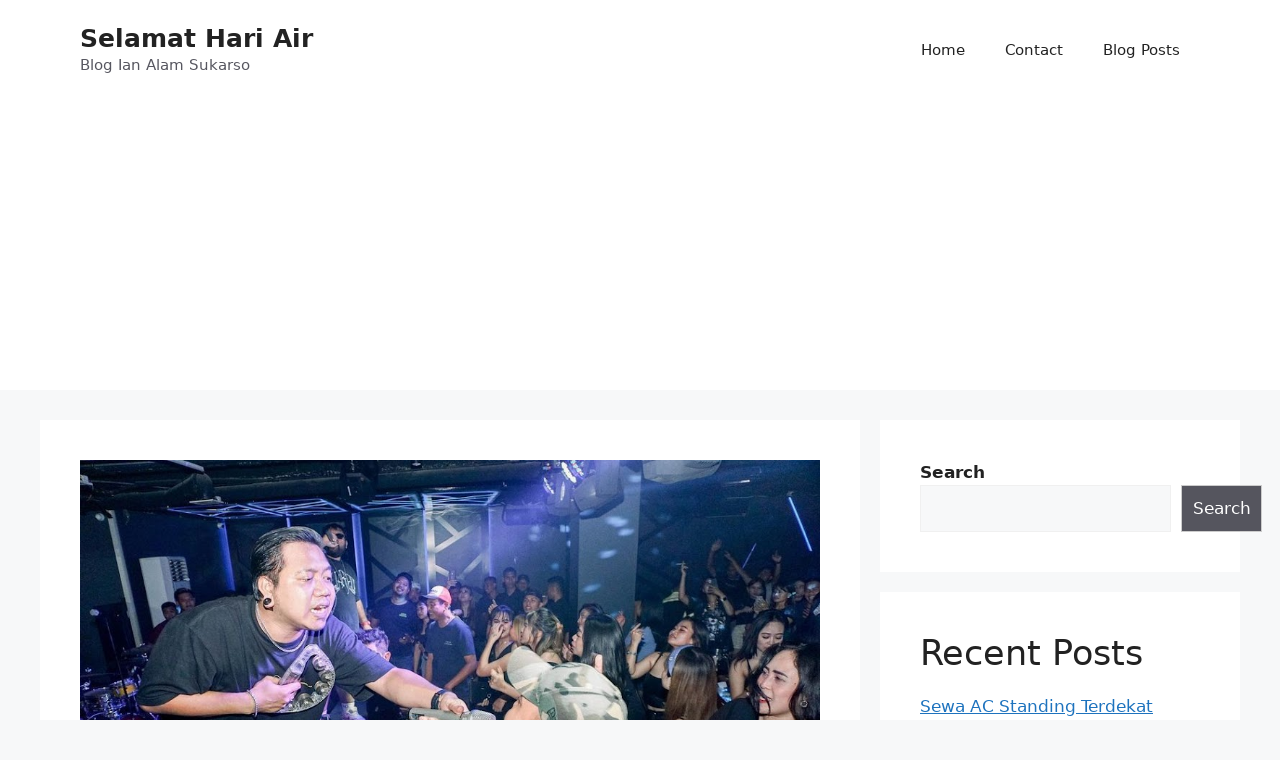

--- FILE ---
content_type: text/html; charset=utf-8
request_url: https://www.google.com/recaptcha/api2/aframe
body_size: 268
content:
<!DOCTYPE HTML><html><head><meta http-equiv="content-type" content="text/html; charset=UTF-8"></head><body><script nonce="tQJYkETHIIbgovBPP_MBRw">/** Anti-fraud and anti-abuse applications only. See google.com/recaptcha */ try{var clients={'sodar':'https://pagead2.googlesyndication.com/pagead/sodar?'};window.addEventListener("message",function(a){try{if(a.source===window.parent){var b=JSON.parse(a.data);var c=clients[b['id']];if(c){var d=document.createElement('img');d.src=c+b['params']+'&rc='+(localStorage.getItem("rc::a")?sessionStorage.getItem("rc::b"):"");window.document.body.appendChild(d);sessionStorage.setItem("rc::e",parseInt(sessionStorage.getItem("rc::e")||0)+1);localStorage.setItem("rc::h",'1768910530100');}}}catch(b){}});window.parent.postMessage("_grecaptcha_ready", "*");}catch(b){}</script></body></html>